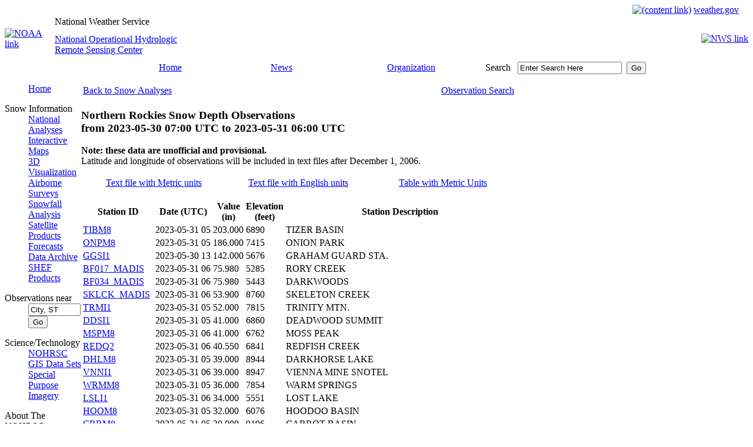

--- FILE ---
content_type: text/html; charset=UTF-8
request_url: https://www.nohrsc.noaa.gov/nsa/reports.html?region=Northern_Rockies&var=snowdepth&dy=2023&dm=5&dd=31&units=e&sort=value&filter=0
body_size: 74346
content:
<!DOCTYPE HTML PUBLIC "-//W3C//DTD HTML 4.01 Transitional//EN" "http://www.w3.org/TR/html4/loose.dtd" >
<html lang="en">
<head>
	<meta http-equiv="Content-Type" CONTENT="text/html; charset=utf-8" >
	<link rel="stylesheet" type="text/css" href="/css/main.css" >
	<link href="/favicon.ico" rel="shortcut icon" >
	<meta http-equiv="Cache-Control" content="no-cache" >
	<meta name="DC.creator" content="National Operational Hydrologic Remote Sensing Center" >
	<meta name="DC.publisher" content="NOAA's National Weather Service" >
	<meta name="DC.contributor" content="National Operational Hydrologic Remote Sensing Center" >
	<meta name="DC.language" content="EN-US" >
<title>Snow Reports - NOHRSC - The ultimate source for snow information</title>
<meta name="DC.title" content="Snow Reports - NOHRSC - The ultimate source for snow information">
<meta name="DC.description" content="A listing of snowfall, snow water equivalent, or snow depth observations for a given region and date">
<meta name="DC.date.created" scheme="ISO8601" content="2005-01-01">
<meta name="DC.date.reviewed" scheme="ISO8601" content="2025-02-13">
	<script type="text/javascript">
	</script>
        <!-- AWS RUM Program code -->
        <script src="/aws_rum.js"></script>
        <!-- Digital Analytics Program code -->
        <script src="//dap.digitalgov.gov/Universal-Federated-Analytics-Min.js?agency=DOC&amp;subagency=NOAA" id="_fed_an_ua_tag"></script>
	<!-- Global site tag (gtag.js) - Google Analytics -->
	<script type="text/javascript" async src="https://www.googletagmanager.com/gtag/js?id=UA-43953030-10"></script>
	<script type="text/javascript">
	  window.dataLayer = window.dataLayer || [];
	  function gtag(){dataLayer.push(arguments);}
	  gtag('js', new Date());
	  gtag('config', 'UA-43953030-10');
	</script>
</head>
<body>
	<table cellspacing="0" cellpadding="0" border="0" width="100%" style="background-image : url(/images/topbanner.jpg)">
		<tr>
			<td align="right" height="19">
				<a href="#content"><img src="/images/skipgraphic.gif" alt="(content link)" height="1" width="1" border="0"></a>
				<a href="https://www.weather.gov"><span class="nwslink">weather.gov</span></a>
				&nbsp;&nbsp;&nbsp;
			</td>
		</tr>
	</table>
	<table cellspacing="0" cellpadding="0" border="0" width="100%">
		<tr>
			<td rowspan="2" width="85"><a href="https://www.noaa.gov"><img src="/images/titleleft_noaa.jpg" alt="NOAA link" width="85" height="78" border="0"></a></td>
			<td align="left" width="500" height="20" style="background : url(/images/blank_title.jpg);"><div class="source">National Weather Service</div></td>
			<td rowspan="2" style="background-image : url(/images/title_bg.jpg)">&nbsp;</td>
			<td rowspan="2" width="85" align="right"><a href="https://www.weather.gov"><img src="/images/titleright_nws.jpg" alt="NWS link" width="85" height="78" border="0"></a></td>
		</tr>
		<tr>
			<td width="500" height="58" style="background : url(/images/blank_name.jpg);" class="location"><a href="/">National Operational Hydrologic<br> Remote Sensing Center</a></td>
		</tr>
	</table>
	<table cellspacing="0" cellpadding="0" border="0" style="background-image : url(/images/navbar_bg.gif)" width="100%" class="nav">
		<tr>
			<td align="left" valign="top" width="94"><img src="/images/navbar_left.jpg" alt="" width="94" height="23" border="0"></td>
			<td class="nav" width="15%" align="center" nowrap><a href="/">Home</a></td>
			<td class="nav" width="15%" align="center"><a href="https://www.weather.gov/news" title="National Weather Service News">News</a></td>
			<td class="nav" width="20%" align="center"><a href="https://www.weather.gov/organization.html" title="National Weather Service Organization">Organization</a></td>
			<td align="left" class="searchinput" width="20%" nowrap="nowrap">
				<form action="https://search.usa.gov/search" method="get" name="query" id="query"
				 style="margin-bottom:0; margin-top:0;">
				<label for="search" class="yellow">Search</label>&nbsp;&nbsp;
				<input type="hidden" name="affiliate" value="weather.gov" >
				<input type="text" name="query" id="search" value="Enter Search Here"
				 size="20" maxlength="256" onfocus="this.value='';" title="Search all NWS sites here">&nbsp;
				<input type="submit" id="submit" value="Go" >
				</form>
			</td>
			<td width="10%">&nbsp;</td>
			<td align="right" valign="bottom" width="24"><img src="/images/navbar_right.jpg" alt="" width="24" height="23" border="0"></td>
		</tr>
	</table>
	<table cellspacing="0" cellpadding="0">
		<tr valign="top">
			<td class="nav" width="130">
<dl>
<dd><a href="/">Home</a></dd>
</dl>
<dl>
<dt>Snow Information</dt>
<dd><a href="/nsa/" title="An overview of snow around the country">National Analyses</a></dd>
<dd><a href="/interactive/html/map.html" title="Explore NOHRSC products and create your own maps">Interactive Maps</a></dd>
<dd><a href="/earth/" title="A listing of experimental products for use with KML interpreter software">3D Visualization</a></dd>
<dd><a href="/snowsurvey/" title="Current information about our snow surveys">Airborne Surveys</a></dd>
<dd><a href="/snowfall/" title="Daily maps of observed snowfall">Snowfall Analysis</a></dd>
<dd><a href="/nh_snowcover/">Satellite Products</a></dd>
<dd><a href="/forecasts/">Forecasts</a></dd>
<dd><a href="/archived_data/" title="Information on where to acquire NOHRSC raster data">Data Archive</a></dd>
<dd><a href="/shef_archive/" title="Browse an archive of SHEF text messages">SHEF Products</a></dd>
</dl>
<form name="nearest" action="/nearest/index.html">
<dl>
<dt>Observations near</dt>
<dd><input type="text" size="9" name="city" value="City, ST" title="Search for snow observations near a city. Press enter or select the go button to submit request" onfocus="this.value='';">
<input type="submit" value="Go"></dd>
</dl>
</form>
<dl>
<dt>Science/Technology</dt>
<dd><a href="/technology/" title="More detailed information about the NOHRSC">NOHRSC</a></dd>
<dd><a href="/gisdatasets/" title="Shapefiles available for download">GIS Data Sets</a></dd>
<dd><a href="/special/" title="Satellite/GIS images for certain projects">Special Purpose Imagery</a></dd>
</dl>
<dl>
<dt>About The NOHRSC</dt>
<dd><a href="/directory/" title="Meet the staff at the NOHRSC">Staff</a></dd>
</dl>
<dl>
<dt>NOAA Links</dt>
<dd><a href="https://www.ncdc.noaa.gov/snow-and-ice/">Snow Climatology</a></dd>
<dd><a href="/links.html">Related Links</a></dd>
</dl>
<dl>
<dt>Help</dt>
<dd><a href="/help/" title="NOHRSC web site help">Help and FAQ</a></dd>
<dd><a href="/sitemap.html">Site Map</a></dd>
</dl>
<dl>
<dt>Contact Us</dt>
<dd><a href="/contact.html">Please Send Us Comments!</a></dd>
</dl>
<center>
<a href="https://www.usa.gov"><img src="/images/usagov_logo_color_110w.gif" alt="USA.gov is the U.S. Government's official Web portal to all Federal, state and local government Web resources and services." width="110" height="30" border="0"></a>
<br>
</center>
			</td>
			<td id="content_block">
				<a href="" name="content"></a>
<p>
<table width="100%">
<tr><td>
<a href="/nsa/index.html?region=Northern_Rockies&amp;var=snowdepth&amp;dy=2023&amp;dm=5&amp;dd=31&amp;units=e">Back to Snow Analyses</a>
</td><td align="right">
<a href="/nsa/reports.html?region=Northern_Rockies&amp;var=snowdepth&amp;dy=2023&amp;dm=5&amp;dd=31&amp;units=e&amp;gui=1">Observation Search</a>
</td></tr></table>
</p>
<h3>Northern Rockies Snow Depth Observations<br> from <span class="date">2023-05-30 07:00 UTC</span> to <span class="date">2023-05-31 06:00 UTC</span></h3>
<p>
<strong>Note: these data are unofficial and provisional.</strong><br>
Latitude and longitude of observations will be included in text files
after December 1, 2006.
</p>
<p>
<table width="100%">
<tr><td width="33%" align="center">
    <a href="/nsa/discussions_text/Northern_Rockies/snowdepth/202305/snowdepth_2023053106_m.txt">Text file with Metric units</a></td><td width="33%" align="center"><a href="/nsa/discussions_text/Northern_Rockies/snowdepth/202305/snowdepth_2023053106_e.txt">Text file with English units</a></td><td width="33%" align="center"><a href="/nsa/reports.html?region=Northern_Rockies&amp;var=snowdepth&amp;dy=2023&amp;dm=5&amp;dd=31&amp;sort=value&amp;units=m&amp;filter=0">Table with Metric Units</a></td></tr></table>
</p><table class="gray_data_table" cellspacing="2" summary="Northern Rockies Snow Depth Observations for May 31, 2023">
 <colgroup>
 <colgroup>
 <colgroup>
 <colgroup>
 <colgroup>
 <thead>
  <tr>
<th scope="col">Station ID</th><th scope="col">Date (UTC)</th><th scope="col">Value<br> (in)</td><th scope="col">Elevation<br> (feet)</th><th scope="col">Station Description</th>
  </tr>
 </thead>
 <tbody>
<tr><td class="desc" title="(46.34940 N, -111.85310 W)"><a href="/interactive/html/graph.html?ey=2023&amp;em=6&amp;ed=3&amp;units=0&amp;station=TIBM8">TIBM8</a></td><td>2023-05-31 05</td><td>203.000</td><td>6890</td><td class="desc">TIZER BASIN</td></tr>
<tr><td class="desc" title="(46.91350 N, -110.85360 W)"><a href="/interactive/html/graph.html?ey=2023&amp;em=6&amp;ed=3&amp;units=0&amp;station=ONPM8">ONPM8</a></td><td>2023-05-31 05</td><td>186.000</td><td>7415</td><td class="desc">ONION PARK</td></tr>
<tr><td class="desc" title="(43.95380 N, -115.27390 W)"><a href="/interactive/html/graph.html?ey=2023&amp;em=6&amp;ed=3&amp;units=0&amp;station=GGSI1">GGSI1</a></td><td>2023-05-30 13</td><td>142.000</td><td>5676</td><td class="desc">GRAHAM GUARD STA.</td></tr>
<tr><td class="desc" title="(50.61262 N, -116.79330 W)"><a href="/interactive/html/graph.html?ey=2023&amp;em=6&amp;ed=3&amp;units=0&amp;station=BF017_MADIS">BF017_MADIS</a></td><td>2023-05-31 06</td><td>75.980</td><td>5285</td><td class="desc">RORY CREEK</td></tr>
<tr><td class="desc" title="(49.35761 N, -116.95020 W)"><a href="/interactive/html/graph.html?ey=2023&amp;em=6&amp;ed=3&amp;units=0&amp;station=BF034_MADIS">BF034_MADIS</a></td><td>2023-05-31 06</td><td>75.980</td><td>5443</td><td class="desc">DARKWOODS</td></tr>
<tr><td class="desc" title="(43.69348 N, -115.00600 W)"><a href="/interactive/html/graph.html?ey=2023&amp;em=6&amp;ed=3&amp;units=0&amp;station=SKLCK_MADIS">SKLCK_MADIS</a></td><td>2023-05-31 06</td><td>53.900</td><td>8760</td><td class="desc">SKELETON CREEK</td></tr>
<tr><td class="desc" title="(43.62900 N, -115.43820 W)"><a href="/interactive/html/graph.html?ey=2023&amp;em=6&amp;ed=3&amp;units=0&amp;station=TRMI1">TRMI1</a></td><td>2023-05-31 05</td><td>52.000</td><td>7815</td><td class="desc">TRINITY MTN.</td></tr>
<tr><td class="desc" title="(44.54480 N, -115.56300 W)"><a href="/interactive/html/graph.html?ey=2023&amp;em=6&amp;ed=3&amp;units=0&amp;station=DDSI1">DDSI1</a></td><td>2023-05-31 05</td><td>41.000</td><td>6860</td><td class="desc">DEADWOOD SUMMIT</td></tr>
<tr><td class="desc" title="(47.68490 N, -113.96230 W)"><a href="/interactive/html/graph.html?ey=2023&amp;em=6&amp;ed=3&amp;units=0&amp;station=MSPM8">MSPM8</a></td><td>2023-05-31 06</td><td>41.000</td><td>6762</td><td class="desc">MOSS PEAK</td></tr>
<tr><td class="desc" title="(49.69027 N, -117.08638 W)"><a href="/interactive/html/graph.html?ey=2023&amp;em=6&amp;ed=3&amp;units=0&amp;station=REDQ2">REDQ2</a></td><td>2023-05-31 06</td><td>40.550</td><td>6841</td><td class="desc">REDFISH CREEK</td></tr>
<tr><td class="desc" title="(45.17370 N, -113.58450 W)"><a href="/interactive/html/graph.html?ey=2023&amp;em=6&amp;ed=3&amp;units=0&amp;station=DHLM8">DHLM8</a></td><td>2023-05-31 05</td><td>39.000</td><td>8944</td><td class="desc">DARKHORSE LAKE</td></tr>
<tr><td class="desc" title="(43.79940 N, -114.85270 W)"><a href="/interactive/html/graph.html?ey=2023&amp;em=6&amp;ed=3&amp;units=0&amp;station=VNNI1">VNNI1</a></td><td>2023-05-31 06</td><td>39.000</td><td>8947</td><td class="desc">VIENNA MINE SNOTEL</td></tr>
<tr><td class="desc" title="(46.27370 N, -113.16400 W)"><a href="/interactive/html/graph.html?ey=2023&amp;em=6&amp;ed=3&amp;units=0&amp;station=WRMM8">WRMM8</a></td><td>2023-05-31 05</td><td>36.000</td><td>7854</td><td class="desc">WARM SPRINGS</td></tr>
<tr><td class="desc" title="(47.07190 N, -115.95810 W)"><a href="/interactive/html/graph.html?ey=2023&amp;em=6&amp;ed=3&amp;units=0&amp;station=LSLI1">LSLI1</a></td><td>2023-05-31 06</td><td>34.000</td><td>5551</td><td class="desc">LOST LAKE</td></tr>
<tr><td class="desc" title="(46.97500 N, -115.03490 W)"><a href="/interactive/html/graph.html?ey=2023&amp;em=6&amp;ed=3&amp;units=0&amp;station=HOOM8">HOOM8</a></td><td>2023-05-31 05</td><td>32.000</td><td>6076</td><td class="desc">HOODOO BASIN</td></tr>
<tr><td class="desc" title="(44.96190 N, -111.29400 W)"><a href="/interactive/html/graph.html?ey=2023&amp;em=6&amp;ed=3&amp;units=0&amp;station=CRRM8">CRRM8</a></td><td>2023-05-31 05</td><td>30.000</td><td>9196</td><td class="desc">CARROT BASIN</td></tr>
<tr><td class="desc" title="(43.72720 N, -113.83400 W)"><a href="/interactive/html/graph.html?ey=2023&amp;em=6&amp;ed=3&amp;units=0&amp;station=SMMI1">SMMI1</a></td><td>2023-05-31 03</td><td>29.000</td><td>9524</td><td class="desc">SMILEY MOUNTAIN</td></tr>
<tr><td class="desc" title="(43.75690 N, -115.23910 W)"><a href="/interactive/html/graph.html?ey=2023&amp;em=6&amp;ed=3&amp;units=0&amp;station=ATAI1">ATAI1</a></td><td>2023-05-31 05</td><td>26.000</td><td>7572</td><td class="desc">ATLANTA SUMMIT</td></tr>
<tr><td class="desc" title="(46.56310 N, -115.28830 W)"><a href="/interactive/html/graph.html?ey=2023&amp;em=6&amp;ed=3&amp;units=0&amp;station=CRAI1">CRAI1</a></td><td>2023-05-31 06</td><td>26.000</td><td>5951</td><td class="desc">CRATER MEADOWS</td></tr>
<tr><td class="desc" title="(46.99510 N, -113.92660 W)"><a href="/interactive/html/graph.html?ey=2023&amp;em=6&amp;ed=3&amp;units=0&amp;station=STTM8">STTM8</a></td><td>2023-05-31 05</td><td>26.000</td><td>7267</td><td class="desc">STUART MOUNTAIN</td></tr>
<tr><td class="desc" title="(46.09710 N, -113.13040 W)"><a href="/interactive/html/graph.html?ey=2023&amp;em=6&amp;ed=3&amp;units=0&amp;station=BRLM8">BRLM8</a></td><td>2023-05-31 05</td><td>24.000</td><td>8248</td><td class="desc">BARKER LAKES</td></tr>
<tr><td class="desc" title="(46.76360 N, -115.29530 W)"><a href="/interactive/html/graph.html?ey=2023&amp;em=6&amp;ed=3&amp;units=0&amp;station=COLI1">COLI1</a></td><td>2023-05-31 06</td><td>24.000</td><td>6325</td><td class="desc">COOL CREEK</td></tr>
<tr><td class="desc" title="(45.40130 N, -110.95760 W)"><a href="/interactive/html/graph.html?ey=2023&amp;em=6&amp;ed=3&amp;units=0&amp;station=SHFM8">SHFM8</a></td><td>2023-05-31 05</td><td>23.000</td><td>8087</td><td class="desc">SHOWER FALLS</td></tr>
<tr><td class="desc" title="(48.80240 N, -113.85720 W)"><a href="/interactive/html/graph.html?ey=2023&amp;em=6&amp;ed=3&amp;units=0&amp;station=FTMM8">FTMM8</a></td><td>2023-05-31 05</td><td>22.000</td><td>6283</td><td class="desc">FLATTOP MTN.</td></tr>
<tr><td class="desc" title="(44.53270 N, -111.41090 W)"><a href="/interactive/html/graph.html?ey=2023&amp;em=6&amp;ed=3&amp;units=0&amp;station=WHEI1">WHEI1</a></td><td>2023-05-31 05</td><td>22.000</td><td>7703</td><td class="desc">WHITE ELEPHANT</td></tr>
<tr><td class="desc" title="(45.50870 N, -111.92280 W)"><a href="/interactive/html/graph.html?ey=2023&amp;em=6&amp;ed=3&amp;units=0&amp;station=LWTM8">LWTM8</a></td><td>2023-05-31 06</td><td>21.000</td><td>7936</td><td class="desc">LOWER TWIN</td></tr>
<tr><td class="desc" title="(45.36520 N, -113.71830 W)"><a href="/interactive/html/graph.html?ey=2023&amp;em=6&amp;ed=3&amp;units=0&amp;station=SLMM8">SLMM8</a></td><td>2023-05-31 05</td><td>21.000</td><td>8615</td><td class="desc">SLAGAMELT LAKES</td></tr>
<tr><td class="desc" title="(44.05090 N, -115.44320 W)"><a href="/interactive/html/graph.html?ey=2023&amp;em=6&amp;ed=3&amp;units=0&amp;station=JKPI1">JKPI1</a></td><td>2023-05-31 05</td><td>20.000</td><td>7080</td><td class="desc">JACKSON PEAK</td></tr>
<tr><td class="desc" title="(48.15670 N, -113.94620 W)"><a href="/interactive/html/graph.html?ey=2023&amp;em=6&amp;ed=3&amp;units=0&amp;station=NOIM8">NOIM8</a></td><td>2023-05-31 05</td><td>20.000</td><td>6099</td><td class="desc">NOISY BASIN</td></tr>
<tr><td class="desc" title="(43.60250 N, -114.67420 W)"><a href="/interactive/html/graph.html?ey=2023&amp;em=6&amp;ed=3&amp;units=0&amp;station=DHDI1">DHDI1</a></td><td>2023-05-31 06</td><td>19.000</td><td>8425</td><td class="desc">DOLLARHIDE SUMMIT</td></tr>
<tr><td class="desc" title="(44.62640 N, -115.79370 W)"><a href="/interactive/html/graph.html?ey=2023&amp;em=6&amp;ed=3&amp;units=0&amp;station=BKSI1">BKSI1</a></td><td>2023-05-31 05</td><td>18.000</td><td>6578</td><td class="desc">BIG CREEK SUMMIT</td></tr>
<tr><td class="desc" title="(46.77960 N, -110.62170 W)"><a href="/interactive/html/graph.html?ey=2023&amp;em=6&amp;ed=3&amp;units=0&amp;station=SPRM8">SPRM8</a></td><td>2023-05-31 05</td><td>17.000</td><td>8087</td><td class="desc">SPUR PARK</td></tr>
<tr><td class="desc" title="(48.37430 N, -116.63920 W)"><a href="/interactive/html/graph.html?ey=2023&amp;em=6&amp;ed=3&amp;units=0&amp;station=STZI1">STZI1</a></td><td>2023-05-31 05</td><td>17.000</td><td>6093</td><td class="desc">SCHWEITZER BASIN</td></tr>
<tr><td class="desc" title="(49.41778 N, -117.16110 W)"><a href="/interactive/html/graph.html?ey=2023&amp;em=6&amp;ed=3&amp;units=0&amp;station=BT047_MADIS">BT047_MADIS</a></td><td>2023-05-31 06</td><td>16.140</td><td>6591</td><td class="desc">SOUTHRIDGE</td></tr>
<tr><td class="desc" title="(49.05806 N, -117.04000 W)"><a href="/interactive/html/graph.html?ey=2023&amp;em=6&amp;ed=3&amp;units=0&amp;station=BT094_MADIS">BT094_MADIS</a></td><td>2023-05-31 06</td><td>16.140</td><td>5823</td><td class="desc">KOOTENAY PASS</td></tr>
<tr><td class="desc" title="(44.47210 N, -114.48990 W)"><a href="/interactive/html/graph.html?ey=2023&amp;em=6&amp;ed=3&amp;units=0&amp;station=MLKI1">MLKI1</a></td><td>2023-05-31 05</td><td>16.000</td><td>8825</td><td class="desc">MILL CREEK SUMMIT</td></tr>
<tr><td class="desc" title="(47.27260 N, -113.75620 W)"><a href="/interactive/html/graph.html?ey=2023&amp;em=6&amp;ed=3&amp;units=0&amp;station=NFJM8">NFJM8</a></td><td>2023-05-31 05</td><td>16.000</td><td>6115</td><td class="desc">NORTH FORK JOCKO</td></tr>
<tr><td class="desc" title="(45.27410 N, -111.42690 W)"><a href="/interactive/html/graph.html?ey=2023&amp;em=6&amp;ed=3&amp;units=0&amp;station=BSKM8">BSKM8</a></td><td>2023-05-31 05</td><td>15.000</td><td>8839</td><td class="desc">LONE MOUNTAIN</td></tr>
<tr><td class="desc" title="(45.59710 N, -111.95920 W)"><a href="/interactive/html/graph.html?ey=2023&amp;em=6&amp;ed=3&amp;units=0&amp;station=ABRM8">ABRM8</a></td><td>2023-05-31 05</td><td>14.000</td><td>8520</td><td class="desc">ALBRO LAKE</td></tr>
<tr><td class="desc" title="(45.01790 N, -111.84560 W)"><a href="/interactive/html/graph.html?ey=2023&amp;em=6&amp;ed=3&amp;units=0&amp;station=CMDM8">CMDM8</a></td><td>2023-05-31 05</td><td>14.000</td><td>8822</td><td class="desc">CLOVER MEADOW</td></tr>
<tr><td class="desc" title="(43.87500 N, -114.71360 W)"><a href="/interactive/html/graph.html?ey=2023&amp;em=6&amp;ed=3&amp;units=0&amp;station=GLSI1">GLSI1</a></td><td>2023-05-31 05</td><td>14.000</td><td>8816</td><td class="desc">GALENA SUMMIT</td></tr>
<tr><td class="desc" title="(45.69260 N, -113.96820 W)"><a href="/interactive/html/graph.html?ey=2023&amp;em=6&amp;ed=3&amp;units=0&amp;station=SDMM8">SDMM8</a></td><td>2023-05-31 05</td><td>14.000</td><td>7897</td><td class="desc">SADDLE MTN.</td></tr>
<tr><td class="desc" title="(45.40960 N, -112.95930 W)"><a href="/interactive/html/graph.html?ey=2023&amp;em=6&amp;ed=3&amp;units=0&amp;station=MULM8">MULM8</a></td><td>2023-05-31 05</td><td>13.000</td><td>8317</td><td class="desc">MULE CREEK</td></tr>
<tr><td class="desc" title="(50.81203 N, -116.93980 W)"><a href="/interactive/html/graph.html?ey=2023&amp;em=6&amp;ed=3&amp;units=0&amp;station=BHCRG_MADIS">BHCRG_MADIS</a></td><td>2023-05-31 06</td><td>12.600</td><td>8537</td><td class="desc">CONRAD GLACIER</td></tr>
<tr><td class="desc" title="(44.30330 N, -115.23330 W)"><a href="/interactive/html/graph.html?ey=2023&amp;em=6&amp;ed=3&amp;units=0&amp;station=BNRI1">BNRI1</a></td><td>2023-05-31 06</td><td>12.090</td><td>7067</td><td class="desc">BANNER SUMMIT</td></tr>
<tr><td class="desc" title="(46.48450 N, -110.71250 W)"><a href="/interactive/html/graph.html?ey=2023&amp;em=6&amp;ed=3&amp;units=0&amp;station=WHSM8">WHSM8</a></td><td>2023-05-31 05</td><td>12.000</td><td>7602</td><td class="desc">ELK PEAK</td></tr>
<tr><td class="desc" title="(52.22220 N, -118.22500 W)"><a href="/interactive/html/graph.html?ey=2023&amp;em=6&amp;ed=3&amp;units=0&amp;station=MOLQ2">MOLQ2</a></td><td>2023-05-31 06</td><td>11.420</td><td>6368</td><td class="desc">MOLSON CREEK SNOW PILLOW</td></tr>
<tr><td class="desc" title="(44.77660 N, -113.12210 W)"><a href="/interactive/html/graph.html?ey=2023&amp;em=6&amp;ed=3&amp;units=0&amp;station=JLMM8">JLMM8</a></td><td>2023-05-31 05</td><td>10.000</td><td>8799</td><td class="desc">JL MEADOW</td></tr>
<tr><td class="desc" title="(43.83610 N, -115.83470 W)"><a href="/interactive/html/graph.html?ey=2023&amp;em=6&amp;ed=3&amp;units=0&amp;station=IDHI1">IDHI1</a></td><td>2023-05-31 06</td><td>9.800</td><td>3993</td><td class="desc">IDAHO CITY</td></tr>
<tr><td class="desc" title="(44.43660 N, -113.31820 W)"><a href="/interactive/html/graph.html?ey=2023&amp;em=6&amp;ed=3&amp;units=0&amp;station=MDLI1">MDLI1</a></td><td>2023-05-31 05</td><td>9.000</td><td>9209</td><td class="desc">MEADOW LAKE</td></tr>
<tr><td class="desc" title="(46.35620 N, -112.26180 W)"><a href="/interactive/html/graph.html?ey=2023&amp;em=6&amp;ed=3&amp;units=0&amp;station=RKPM8">RKPM8</a></td><td>2023-05-31 05</td><td>9.000</td><td>7982</td><td class="desc">ROCKER PEAK</td></tr>
<tr><td class="desc" title="(44.94950 N, -111.35860 W)"><a href="/interactive/html/graph.html?ey=2023&amp;em=6&amp;ed=3&amp;units=0&amp;station=BEVM8">BEVM8</a></td><td>2023-05-31 06</td><td>8.000</td><td>7851</td><td class="desc">BEAVER CREEK</td></tr>
<tr><td class="desc" title="(43.87720 N, -114.67250 W)"><a href="/interactive/html/graph.html?ey=2023&amp;em=6&amp;ed=3&amp;units=0&amp;station=GLNI1">GLNI1</a></td><td>2023-05-31 05</td><td>8.000</td><td>7510</td><td class="desc">GALENA</td></tr>
<tr><td class="desc" title="(44.61090 N, -111.15000 W)"><a href="/interactive/html/graph.html?ey=2023&amp;em=6&amp;ed=3&amp;units=0&amp;station=WSKM8">WSKM8</a></td><td>2023-05-31 05</td><td>8.000</td><td>6814</td><td class="desc">WHISKEY CREEK</td></tr>
<tr><td class="desc" title="(50.04589 N, -117.23480 W)"><a href="/interactive/html/graph.html?ey=2023&amp;em=6&amp;ed=3&amp;units=0&amp;station=BT057_MADIS">BT057_MADIS</a></td><td>2023-05-31 06</td><td>7.090</td><td>6768</td><td class="desc">LONDON RIDGE LOW</td></tr>
<tr><td class="desc" title="(44.30340 N, -115.23450 W)"><a href="/interactive/html/graph.html?ey=2023&amp;em=6&amp;ed=3&amp;units=0&amp;station=BASI1">BASI1</a></td><td>2023-05-31 03</td><td>7.000</td><td>7080</td><td class="desc">BANNER SUMMIT</td></tr>
<tr><td class="desc" title="(43.82430 N, -114.26400 W)"><a href="/interactive/html/graph.html?ey=2023&amp;em=6&amp;ed=3&amp;units=0&amp;station=LWDI1">LWDI1</a></td><td>2023-05-31 05</td><td>7.000</td><td>7913</td><td class="desc">LOST-WOOD DIVIDE</td></tr>
<tr><td class="desc" title="(43.48816 N, -114.88830 W)"><a href="/interactive/html/graph.html?ey=2023&amp;em=6&amp;ed=3&amp;units=0&amp;station=SLDMS_MADIS">SLDMS_MADIS</a></td><td>2023-05-31 06</td><td>6.800</td><td>8025</td><td class="desc">SOLDIER MOUNTAIN STUDY PLOT</td></tr>
<tr><td class="desc" title="(44.18306 N, -115.25690 W)"><a href="/interactive/html/graph.html?ey=2023&amp;em=6&amp;ed=3&amp;units=0&amp;station=TS718_MADIS">TS718_MADIS</a></td><td>2023-05-31 06</td><td>5.870</td><td>6181</td><td class="desc">FOX TRAIL RIDGE</td></tr>
<tr><td class="desc" title="(46.14260 N, -114.50540 W)"><a href="/interactive/html/graph.html?ey=2023&amp;em=6&amp;ed=3&amp;units=0&amp;station=TWLM8">TWLM8</a></td><td>2023-05-31 05</td><td>5.000</td><td>6414</td><td class="desc">TWIN LAKES</td></tr>
<tr><td class="desc" title="(46.38345 N, -115.23550 W)"><a href="/interactive/html/graph.html?ey=2023&amp;em=6&amp;ed=3&amp;units=0&amp;station=HWY12_MADIS">HWY12_MADIS</a></td><td>2023-05-31 06</td><td>4.800</td><td>2392</td><td class="desc">BALD MOUNTAIN</td></tr>
<tr><td class="desc" title="(45.69690 N, -115.22970 W)"><a href="/interactive/html/graph.html?ey=2023&amp;em=6&amp;ed=3&amp;units=0&amp;station=MTMI1">MTMI1</a></td><td>2023-05-31 05</td><td>4.000</td><td>6348</td><td class="desc">MOUNTAIN MEADOWS</td></tr>
<tr><td class="desc" title="(44.89842 N, -115.33730 W)"><a href="/interactive/html/graph.html?ey=2023&amp;em=6&amp;ed=3&amp;units=0&amp;station=MGC01_MADIS">MGC01_MADIS</a></td><td>2023-05-31 06</td><td>3.990</td><td>6647</td><td class="desc">STIBNITE</td></tr>
<tr><td class="desc" title="(49.55000 N, -118.68330 W)"><a href="/interactive/html/graph.html?ey=2023&amp;em=6&amp;ed=3&amp;units=0&amp;station=GROQ2">GROQ2</a></td><td>2023-05-30 22</td><td>3.940</td><td>5915</td><td class="desc">GRANO CREEK SNOW PILLOW</td></tr>
<tr><td class="desc" title="(51.30582 N, -116.88510 W)"><a href="/interactive/html/graph.html?ey=2023&amp;em=6&amp;ed=3&amp;units=0&amp;station=BT074_MADIS">BT074_MADIS</a></td><td>2023-05-31 05</td><td>3.150</td><td>3671</td><td class="desc">BLACK WALL</td></tr>
<tr><td class="desc" title="(48.30580 N, -116.07450 W)"><a href="/interactive/html/graph.html?ey=2023&amp;em=6&amp;ed=3&amp;units=0&amp;station=BRMI1">BRMI1</a></td><td>2023-05-31 06</td><td>3.000</td><td>5456</td><td class="desc">BEAR MOUNTAIN</td></tr>
<tr><td class="desc" title="(49.25000 N, -115.76670 W)"><a href="/interactive/html/graph.html?ey=2023&amp;em=6&amp;ed=3&amp;units=0&amp;station=MYMQ2">MYMQ2</a></td><td>2023-05-31 06</td><td>2.360</td><td>6299</td><td class="desc">MOYIE MOUNTAIN SNOW PILLOW</td></tr>
<tr><td class="desc" title="(51.03640 N, -118.15140 W)"><a href="/interactive/html/graph.html?ey=2023&amp;em=6&amp;ed=3&amp;units=0&amp;station=MTRQ2">MTRQ2</a></td><td>2023-05-31 06</td><td>2.200</td><td>5856</td><td class="desc">MOUNT REVELSTOKE SNOW PILLOW</td></tr>
<tr><td class="desc" title="(43.62600 N, -113.96890 W)"><a href="/interactive/html/graph.html?ey=2023&amp;em=6&amp;ed=3&amp;units=0&amp;station=SWPI1">SWPI1</a></td><td>2023-05-31 05</td><td>2.000</td><td>7671</td><td class="desc">SWEDE PEAK</td></tr>
<tr><td class="desc" title="(51.27030 N, -117.50860 W)"><a href="/interactive/html/graph.html?ey=2023&amp;em=6&amp;ed=3&amp;units=0&amp;station=GRPQ2">GRPQ2</a></td><td>2023-05-31 06</td><td>1.570</td><td>3885</td><td class="desc">GLACIER NEAR ROGERS PASS</td></tr>
<tr><td class="desc" title="(46.52135 N, -114.70180 W)"><a href="/interactive/html/graph.html?ey=2023&amp;em=6&amp;ed=3&amp;units=0&amp;station=H12PL_MADIS">H12PL_MADIS</a></td><td>2023-05-31 06</td><td>1.360</td><td>3638</td><td class="desc">HIGHWAY 12 POWELL</td></tr>
<tr><td class="desc" title="(49.01470 N, -118.42690 W)"><a href="/interactive/html/graph.html?ey=2023&amp;em=6&amp;ed=3&amp;units=0&amp;station=BE053_MADIS">BE053_MADIS</a></td><td>2023-05-31 06</td><td>1.180</td><td>1713</td><td class="desc">GRAND FORKS AIRPORT MET</td></tr>
<tr><td class="desc" title="(49.15997 N, -118.10940 W)"><a href="/interactive/html/graph.html?ey=2023&amp;em=6&amp;ed=3&amp;units=0&amp;station=BT052_MADIS">BT052_MADIS</a></td><td>2023-05-31 06</td><td>1.180</td><td>5112</td><td class="desc">BLUEBERRY</td></tr>
<tr><td class="desc" title="(49.95000 N, -118.95000 W)"><a href="/interactive/html/graph.html?ey=2023&amp;em=6&amp;ed=3&amp;units=0&amp;station=MNCQ2">MNCQ2</a></td><td>2023-05-31 06</td><td>1.180</td><td>5794</td><td class="desc">MISSION CREEK SNOW PILLOW</td></tr>
<tr><td class="desc" title="(46.41400 N, -113.43100 W)"><a href="/interactive/html/graph.html?ey=2023&amp;em=6&amp;ed=3&amp;units=0&amp;station=BLKM8">BLKM8</a></td><td>2023-05-31 05</td><td>1.000</td><td>7178</td><td class="desc">BLACK PINE</td></tr>
<tr><td class="desc" title="(45.04320 N, -116.13250 W)"><a href="/interactive/html/graph.html?ey=2023&amp;em=6&amp;ed=3&amp;units=0&amp;station=BRRI1">BRRI1</a></td><td>2023-05-30 13</td><td>1.000</td><td>6316</td><td class="desc">BRUNDAGE RESERVOIR</td></tr>
<tr><td class="desc" title="(46.84000 N, -116.12230 W)"><a href="/interactive/html/graph.html?ey=2023&amp;em=6&amp;ed=3&amp;units=0&amp;station=ELBI1">ELBI1</a></td><td>2023-05-31 06</td><td>1.000</td><td>5679</td><td class="desc">ELK BUTTE</td></tr>
<tr><td class="desc" title="(46.48110 N, -115.63360 W)"><a href="/interactive/html/graph.html?ey=2023&amp;em=6&amp;ed=3&amp;units=0&amp;station=HEMI1">HEMI1</a></td><td>2023-05-31 05</td><td>1.000</td><td>5814</td><td class="desc">HEMLOCK BUTTE</td></tr>
<tr><td class="desc" title="(43.71060 N, -114.15890 W)"><a href="/interactive/html/graph.html?ey=2023&amp;em=6&amp;ed=3&amp;units=0&amp;station=HYNI1">HYNI1</a></td><td>2023-05-31 06</td><td>1.000</td><td>7648</td><td class="desc">HYNDMAN</td></tr>
<tr><td class="desc" title="(47.45790 N, -115.70580 W)"><a href="/interactive/html/graph.html?ey=2023&amp;em=6&amp;ed=3&amp;units=0&amp;station=LKTI1">LKTI1</a></td><td>2023-05-31 05</td><td>1.000</td><td>5154</td><td class="desc">LOOKOUT</td></tr>
<tr><td class="desc" title="(48.05740 N, -116.23050 W)"><a href="/interactive/html/graph.html?ey=2023&amp;em=6&amp;ed=3&amp;units=0&amp;station=MOQI1">MOQI1</a></td><td>2023-05-31 05</td><td>1.000</td><td>5269</td><td class="desc">MOSQUITO RIDGE</td></tr>
<tr><td class="desc" title="(47.85580 N, -117.03670 W)"><a href="/interactive/html/graph.html?ey=2023&amp;em=6&amp;ed=3&amp;units=0&amp;station=RAGI1">RAGI1</a></td><td>2023-05-31 05</td><td>1.000</td><td>4209</td><td class="desc">RAGGED MOUNTAIN</td></tr>
<tr><td class="desc" title="(45.07220 N, -116.45410 W)"><a href="/interactive/html/graph.html?ey=2023&amp;em=6&amp;ed=3&amp;units=0&amp;station=WBRI1">WBRI1</a></td><td>2023-05-31 06</td><td>1.000</td><td>5627</td><td class="desc">WEST BRANCH</td></tr>
<tr><td class="desc" title="(50.43048 N, -116.31960 W)"><a href="/interactive/html/graph.html?ey=2023&amp;em=6&amp;ed=3&amp;units=0&amp;station=BT079_MADIS">BT079_MADIS</a></td><td>2023-05-31 06</td><td>0.790</td><td>7369</td><td class="desc">LITTLE DRAGON SNOW</td></tr>
<tr><td class="desc" title="(49.61656 N, -116.65890 W)"><a href="/interactive/html/graph.html?ey=2023&amp;em=6&amp;ed=3&amp;units=0&amp;station=BE095_MADIS">BE095_MADIS</a></td><td>2023-05-31 02</td><td>0.390</td><td>6309</td><td class="desc">GRAY CREEK UPPER</td></tr>
<tr><td class="desc" title="(50.11633 N, -119.27900 W)"><a href="/interactive/html/graph.html?ey=2023&amp;em=6&amp;ed=3&amp;units=0&amp;station=BE096_MADIS">BE096_MADIS</a></td><td>2023-05-30 16</td><td>0.390</td><td>4455</td><td class="desc">OYAMA LAKE</td></tr>
<tr><td class="desc" title="(49.48843 N, -115.07260 W)"><a href="/interactive/html/graph.html?ey=2023&amp;em=6&amp;ed=3&amp;units=0&amp;station=BHFER_MADIS">BHFER_MADIS</a></td><td>2023-05-31 06</td><td>0.200</td><td>3238</td><td class="desc">FERNIE</td></tr>
<tr><td class="desc" title="(51.23750 N, -117.70060 W)"><a href="/interactive/html/graph.html?ey=2023&amp;em=6&amp;ed=3&amp;units=0&amp;station=FDLQ2">FDLQ2</a></td><td>2023-05-31 06</td><td>0.120</td><td>6129</td><td class="desc">FIDELITY MOUNTAIN</td></tr>
<tr><td class="desc" title="(47.00360 N, -114.47810 W)"><a href="/interactive/html/graph.html?ey=2023&amp;em=6&amp;ed=3&amp;units=0&amp;station=ABTM8">ABTM8</a></td><td>2023-05-30 14</td><td>0.000</td><td>3051</td><td class="desc">ALBERTON</td></tr>
<tr><td class="desc" title="(48.18220 N, -117.03330 W)"><a href="/interactive/html/graph.html?ey=2023&amp;em=6&amp;ed=3&amp;units=0&amp;station=ALFW1">ALFW1</a></td><td>2023-05-30 15</td><td>0.000</td><td>2034</td><td class="desc">PEND OREILLE RIVER BELOW ALBENI FALLS DAM</td></tr>
<tr><td class="desc" title="(47.49250 N, -112.39700 W)"><a href="/interactive/html/graph.html?ey=2023&amp;em=6&amp;ed=3&amp;units=0&amp;station=AUGM8">AUGM8</a></td><td>2023-05-30 14</td><td>0.000</td><td>4081</td><td class="desc">AUGUSTA</td></tr>
<tr><td class="desc" title="(48.57120 N, -115.44570 W)"><a href="/interactive/html/graph.html?ey=2023&amp;em=6&amp;ed=3&amp;units=0&amp;station=BANM8">BANM8</a></td><td>2023-05-31 05</td><td>0.000</td><td>5594</td><td class="desc">BANFIELD MOUNTAIN</td></tr>
<tr><td class="desc" title="(47.85000 N, -114.76670 W)"><a href="/interactive/html/graph.html?ey=2023&amp;em=6&amp;ed=3&amp;units=0&amp;station=BASM8">BASM8</a></td><td>2023-05-31 05</td><td>0.000</td><td>4984</td><td class="desc">14B03 - BASSOO PEAK</td></tr>
<tr><td class="desc" title="(49.61142 N, -116.67880 W)"><a href="/interactive/html/graph.html?ey=2023&amp;em=6&amp;ed=3&amp;units=0&amp;station=BE094_MADIS">BE094_MADIS</a></td><td>2023-05-31 06</td><td>0.000</td><td>5407</td><td class="desc">GRAY CREEK LOWER</td></tr>
<tr><td class="desc" title="(44.47160 N, -112.98200 W)"><a href="/interactive/html/graph.html?ey=2023&amp;em=6&amp;ed=3&amp;units=0&amp;station=BEAM8">BEAM8</a></td><td>2023-05-31 05</td><td>0.000</td><td>8911</td><td class="desc">BEAGLE SPRINGS</td></tr>
<tr><td class="desc" title="(49.45639 N, -119.08860 W)"><a href="/interactive/html/graph.html?ey=2023&amp;em=6&amp;ed=3&amp;units=0&amp;station=BF168_MADIS">BF168_MADIS</a></td><td>2023-05-31 06</td><td>0.000</td><td>2628</td><td class="desc">BEAVERDELL</td></tr>
<tr><td class="desc" title="(50.51283 N, -116.05530 W)"><a href="/interactive/html/graph.html?ey=2023&amp;em=6&amp;ed=3&amp;units=0&amp;station=BF182_MADIS">BF182_MADIS</a></td><td>2023-05-30 22</td><td>0.000</td><td>3123</td><td class="desc">TOBY HUB</td></tr>
<tr><td class="desc" title="(47.87510 N, -114.03310 W)"><a href="/interactive/html/graph.html?ey=2023&amp;em=6&amp;ed=3&amp;units=0&amp;station=BFSM8">BFSM8</a></td><td>2023-05-30 21</td><td>0.000</td><td>2887</td><td class="desc">BIG FORK 13 S</td></tr>
<tr><td class="desc" title="(48.68690 N, -117.17630 W)"><a href="/interactive/html/graph.html?ey=2023&amp;em=6&amp;ed=3&amp;units=0&amp;station=BGMW1">BGMW1</a></td><td>2023-05-31 05</td><td>0.000</td><td>5039</td><td class="desc">BUNCHGRASS MDW</td></tr>
<tr><td class="desc" title="(49.86418 N, -118.07420 W)"><a href="/interactive/html/graph.html?ey=2023&amp;em=6&amp;ed=3&amp;units=0&amp;station=BHFAQ_MADIS">BHFAQ_MADIS</a></td><td>2023-05-31 06</td><td>0.000</td><td>1699</td><td class="desc">FAUQUIER WATER TREATMENT PLANT</td></tr>
<tr><td class="desc" title="(49.90375 N, -116.92830 W)"><a href="/interactive/html/graph.html?ey=2023&amp;em=6&amp;ed=3&amp;units=0&amp;station=BHKAA_MADIS">BHKAA_MADIS</a></td><td>2023-05-31 06</td><td>0.000</td><td>2375</td><td class="desc">KASLO AIRPORT</td></tr>
<tr><td class="desc" title="(49.99666 N, -117.35840 W)"><a href="/interactive/html/graph.html?ey=2023&amp;em=6&amp;ed=3&amp;units=0&amp;station=BHNDE_MADIS">BHNDE_MADIS</a></td><td>2023-05-31 06</td><td>0.000</td><td>2136</td><td class="desc">NEW DENVER EAST</td></tr>
<tr><td class="desc" title="(47.68390 N, -113.99910 W)"><a href="/interactive/html/graph.html?ey=2023&amp;em=6&amp;ed=3&amp;units=0&amp;station=BISM8">BISM8</a></td><td>2023-05-31 03</td><td>0.000</td><td>4918</td><td class="desc">BISSON CREEK</td></tr>
<tr><td class="desc" title="(45.16510 N, -113.50090 W)"><a href="/interactive/html/graph.html?ey=2023&amp;em=6&amp;ed=3&amp;units=0&amp;station=BLOM8">BLOM8</a></td><td>2023-05-30 18</td><td>0.000</td><td>7592</td><td class="desc">BLOODY DICK</td></tr>
<tr><td class="desc" title="(47.98330 N, -114.35000 W)"><a href="/interactive/html/graph.html?ey=2023&amp;em=6&amp;ed=3&amp;units=0&amp;station=BLTM8">BLTM8</a></td><td>2023-05-30 10</td><td>0.000</td><td>5541</td><td class="desc">14B04 - BLACKTAIL/COLOCATED WITH WXL82</td></tr>
<tr><td class="desc" title="(48.69280 N, -116.31040 W)"><a href="/interactive/html/graph.html?ey=2023&amp;em=6&amp;ed=3&amp;units=0&amp;station=BONI1">BONI1</a></td><td>2023-05-30 15</td><td>0.000</td><td>2001</td><td class="desc">BONNERS FERRY</td></tr>
<tr><td class="desc" title="(46.23100 N, -112.11380 W)"><a href="/interactive/html/graph.html?ey=2023&amp;em=6&amp;ed=3&amp;units=0&amp;station=BOUM8">BOUM8</a></td><td>2023-05-30 14</td><td>0.000</td><td>4885</td><td class="desc">BOULDER</td></tr>
<tr><td class="desc" title="(45.89110 N, -110.93850 W)"><a href="/interactive/html/graph.html?ey=2023&amp;em=6&amp;ed=3&amp;units=0&amp;station=BRCM8">BRCM8</a></td><td>2023-05-31 00</td><td>0.000</td><td>7411</td><td class="desc">BRACKETT CREEK</td></tr>
<tr><td class="desc" title="(45.79740 N, -112.52050 W)"><a href="/interactive/html/graph.html?ey=2023&amp;em=6&amp;ed=3&amp;units=0&amp;station=BSCM8">BSCM8</a></td><td>2023-05-31 05</td><td>0.000</td><td>7156</td><td class="desc">BASIN CREEK</td></tr>
<tr><td class="desc" title="(49.20444 N, -117.89660 W)"><a href="/interactive/html/graph.html?ey=2023&amp;em=6&amp;ed=3&amp;units=0&amp;station=BT049_MADIS">BT049_MADIS</a></td><td>2023-05-31 06</td><td>0.000</td><td>5171</td><td class="desc">STRAWBERRY PASS</td></tr>
<tr><td class="desc" title="(50.15417 N, -116.96750 W)"><a href="/interactive/html/graph.html?ey=2023&amp;em=6&amp;ed=3&amp;units=0&amp;station=BT058_MADIS">BT058_MADIS</a></td><td>2023-05-31 06</td><td>0.000</td><td>3842</td><td class="desc">LARDEAU</td></tr>
<tr><td class="desc" title="(49.37254 N, -115.04690 W)"><a href="/interactive/html/graph.html?ey=2023&amp;em=6&amp;ed=3&amp;units=0&amp;station=BT175_MADIS">BT175_MADIS</a></td><td>2023-05-31 06</td><td>0.000</td><td>6552</td><td class="desc">MORRISSEY HIGH</td></tr>
<tr><td class="desc" title="(43.46690 N, -114.25770 W)"><a href="/interactive/html/graph.html?ey=2023&amp;em=6&amp;ed=3&amp;units=0&amp;station=BVUI1">BVUI1</a></td><td>2023-05-31 04</td><td>0.000</td><td>5200</td><td class="desc">BELLEVUE</td></tr>
<tr><td class="desc" title="(47.98040 N, -116.55940 W)"><a href="/interactive/html/graph.html?ey=2023&amp;em=6&amp;ed=3&amp;units=0&amp;station=BYVI1">BYVI1</a></td><td>2023-05-30 16</td><td>0.000</td><td>2087</td><td class="desc">BAYVIEW MODEL BASIN</td></tr>
<tr><td class="desc" title="(45.66210 N, -111.04630 W)"><a href="/interactive/html/graph.html?ey=2023&amp;em=6&amp;ed=3&amp;units=0&amp;station=BZEM8">BZEM8</a></td><td>2023-05-30 22</td><td>0.000</td><td>4938</td><td class="desc">BOZEMAN MONTANA STATE UNIV</td></tr>
<tr><td class="desc" title="(45.78810 N, -111.16080 W)"><a href="/interactive/html/graph.html?ey=2023&amp;em=6&amp;ed=3&amp;units=0&amp;station=BZN">BZN</a></td><td>2023-05-31 00</td><td>0.000</td><td>4426</td><td class="desc">BOZEMAN GALLATIN FIELD ARPT</td></tr>
<tr><td class="desc" title="(43.26550 N, -115.34530 W)"><a href="/interactive/html/graph.html?ey=2023&amp;em=6&amp;ed=3&amp;units=0&amp;station=CCDI1">CCDI1</a></td><td>2023-05-31 05</td><td>0.000</td><td>5719</td><td class="desc">CAMAS CREEK DIVIDE</td></tr>
<tr><td class="desc" title="(47.68030 N, -116.79480 W)"><a href="/interactive/html/graph.html?ey=2023&amp;em=6&amp;ed=3&amp;units=0&amp;station=CDAI1">CDAI1</a></td><td>2023-05-30 15</td><td>0.000</td><td>2136</td><td class="desc">COEUR D'ALENE #2</td></tr>
<tr><td class="desc" title="(43.76810 N, -114.70280 W)"><a href="/interactive/html/graph.html?ey=2023&amp;em=6&amp;ed=3&amp;units=0&amp;station=CHOI1">CHOI1</a></td><td>2023-05-31 05</td><td>0.000</td><td>8258</td><td class="desc">CHOCOLATE GULCH SNOTEL</td></tr>
<tr><td class="desc" title="(47.92000 N, -112.79090 W)"><a href="/interactive/html/graph.html?ey=2023&amp;em=6&amp;ed=3&amp;units=0&amp;station=CHUM8">CHUM8</a></td><td>2023-05-31 05</td><td>0.000</td><td>5633</td><td class="desc">WALDRON</td></tr>
<tr><td class="desc" title="(51.60780 N, -117.61080 W)"><a href="/interactive/html/graph.html?ey=2023&amp;em=6&amp;ed=3&amp;units=0&amp;station=CLPQ2">CLPQ2</a></td><td>2023-05-31 02</td><td>0.000</td><td>6998</td><td class="desc">COLPITTI CREEK</td></tr>
<tr><td class="desc" title="(45.88380 N, -113.32550 W)"><a href="/interactive/html/graph.html?ey=2023&amp;em=6&amp;ed=3&amp;units=0&amp;station=CLVM8">CLVM8</a></td><td>2023-05-31 06</td><td>0.000</td><td>6447</td><td class="desc">CALVERT CREEK</td></tr>
<tr><td class="desc" title="(43.97770 N, -113.82910 W)"><a href="/interactive/html/graph.html?ey=2023&amp;em=6&amp;ed=3&amp;units=0&amp;station=CLYI1">CLYI1</a></td><td>2023-05-30 22</td><td>0.000</td><td>6250</td><td class="desc">CHILLY BARTON FLAT</td></tr>
<tr><td class="desc" title="(46.46520 N, -113.39360 W)"><a href="/interactive/html/graph.html?ey=2023&amp;em=6&amp;ed=3&amp;units=0&amp;station=CMBM8">CMBM8</a></td><td>2023-05-31 03</td><td>0.000</td><td>5643</td><td class="desc">COMBINATION</td></tr>
<tr><td class="desc" title="(47.05680 N, -112.59500 W)"><a href="/interactive/html/graph.html?ey=2023&amp;em=6&amp;ed=3&amp;units=0&amp;station=COPM8">COPM8</a></td><td>2023-05-31 05</td><td>0.000</td><td>5220</td><td class="desc">COPPER BOTTOM</td></tr>
<tr><td class="desc" title="(47.68210 N, -116.79670 W)"><a href="/interactive/html/graph.html?ey=2023&amp;em=6&amp;ed=3&amp;units=0&amp;station=COWI1">COWI1</a></td><td>2023-05-30 16</td><td>0.000</td><td>2129</td><td class="desc">COEUR D'ALENE</td></tr>
<tr><td class="desc" title="(44.28780 N, -115.65530 W)"><a href="/interactive/html/graph.html?ey=2023&amp;em=6&amp;ed=3&amp;units=0&amp;station=COZI1">COZI1</a></td><td>2023-05-31 05</td><td>0.000</td><td>5417</td><td class="desc">COZY COVE</td></tr>
<tr><td class="desc" title="(47.08160 N, -112.72960 W)"><a href="/interactive/html/graph.html?ey=2023&amp;em=6&amp;ed=3&amp;units=0&amp;station=CPCM8">CPCM8</a></td><td>2023-05-31 05</td><td>0.000</td><td>6991</td><td class="desc">COPPER CAMP</td></tr>
<tr><td class="desc" title="(44.43670 N, -111.99350 W)"><a href="/interactive/html/graph.html?ey=2023&amp;em=6&amp;ed=3&amp;units=0&amp;station=CRBI1">CRBI1</a></td><td>2023-05-31 05</td><td>0.000</td><td>6919</td><td class="desc">CRAB CREEK</td></tr>
<tr><td class="desc" title="(48.18890 N, -114.13430 W)"><a href="/interactive/html/graph.html?ey=2023&amp;em=6&amp;ed=3&amp;units=0&amp;station=CRSM8">CRSM8</a></td><td>2023-05-30 14</td><td>0.000</td><td>2956</td><td class="desc">CRESTON</td></tr>
<tr><td class="desc" title="(46.18370 N, -113.85330 W)"><a href="/interactive/html/graph.html?ey=2023&amp;em=6&amp;ed=3&amp;units=0&amp;station=DALM8">DALM8</a></td><td>2023-05-31 05</td><td>0.000</td><td>5840</td><td class="desc">DALY CREEK</td></tr>
<tr><td class="desc" title="(46.66860 N, -110.33020 W)"><a href="/interactive/html/graph.html?ey=2023&amp;em=6&amp;ed=3&amp;units=0&amp;station=DAZM8">DAZM8</a></td><td>2023-05-31 05</td><td>0.000</td><td>7598</td><td class="desc">DAISY PEAK</td></tr>
<tr><td class="desc" title="(44.24360 N, -112.20050 W)"><a href="/interactive/html/graph.html?ey=2023&amp;em=6&amp;ed=3&amp;units=0&amp;station=DBSI1">DBSI1</a></td><td>2023-05-30 23</td><td>0.000</td><td>5479</td><td class="desc">DUBOIS EXPERIMENT STATION</td></tr>
<tr><td class="desc" title="(50.23861 N, -116.97138 W)"><a href="/interactive/html/graph.html?ey=2023&amp;em=6&amp;ed=3&amp;units=0&amp;station=DCDQ2">DCDQ2</a></td><td>2023-05-31 06</td><td>0.000</td><td>1831</td><td class="desc">DUNCAN LAKE DAM 2</td></tr>
<tr><td class="desc" title="(46.79280 N, -110.67540 W)"><a href="/interactive/html/graph.html?ey=2023&amp;em=6&amp;ed=3&amp;units=0&amp;station=DDMM8">DDMM8</a></td><td>2023-05-31 03</td><td>0.000</td><td>6476</td><td class="desc">DEADMAN CREEK</td></tr>
<tr><td class="desc" title="(44.79320 N, -112.05650 W)"><a href="/interactive/html/graph.html?ey=2023&amp;em=6&amp;ed=3&amp;units=0&amp;station=DIVM8">DIVM8</a></td><td>2023-05-31 05</td><td>0.000</td><td>7822</td><td class="desc">DIVIDE</td></tr>
<tr><td class="desc" title="(45.21270 N, -112.64470 W)"><a href="/interactive/html/graph.html?ey=2023&amp;em=6&amp;ed=3&amp;units=0&amp;station=DLLM8">DLLM8</a></td><td>2023-05-31 06</td><td>0.000</td><td>5108</td><td class="desc">DILLON WMCE</td></tr>
<tr><td class="desc" title="(45.25750 N, -112.55440 W)"><a href="/interactive/html/graph.html?ey=2023&amp;em=6&amp;ed=3&amp;units=0&amp;station=DLN">DLN</a></td><td>2023-05-31 00</td><td>0.000</td><td>5203</td><td class="desc">DILLON ARPT</td></tr>
<tr><td class="desc" title="(48.43410 N, -113.93730 W)"><a href="/interactive/html/graph.html?ey=2023&amp;em=6&amp;ed=3&amp;units=0&amp;station=EMCM8">EMCM8</a></td><td>2023-05-31 05</td><td>0.000</td><td>4334</td><td class="desc">EMERY CREEK</td></tr>
<tr><td class="desc" title="(45.33940 N, -111.71220 W)"><a href="/interactive/html/graph.html?ey=2023&amp;em=6&amp;ed=3&amp;units=0&amp;station=ENSM8">ENSM8</a></td><td>2023-05-30 15</td><td>0.000</td><td>4954</td><td class="desc">ENNIS</td></tr>
<tr><td class="desc" title="(48.89780 N, -115.06440 W)"><a href="/interactive/html/graph.html?ey=2023&amp;em=6&amp;ed=3&amp;units=0&amp;station=ERKM8">ERKM8</a></td><td>2023-05-30 22</td><td>0.000</td><td>2615</td><td class="desc">EUREKA RANGER STATION</td></tr>
<tr><td class="desc" title="(48.28280 N, -113.60610 W)"><a href="/interactive/html/graph.html?ey=2023&amp;em=6&amp;ed=3&amp;units=0&amp;station=ESXM8">ESXM8</a></td><td>2023-05-30 23</td><td>0.000</td><td>3855</td><td class="desc">ESSEX</td></tr>
<tr><td class="desc" title="(46.43550 N, -112.19280 W)"><a href="/interactive/html/graph.html?ey=2023&amp;em=6&amp;ed=3&amp;units=0&amp;station=FRHM8">FRHM8</a></td><td>2023-05-31 05</td><td>0.000</td><td>6562</td><td class="desc">FROHNER MEADOW</td></tr>
<tr><td class="desc" title="(43.61040 N, -113.93080 W)"><a href="/interactive/html/graph.html?ey=2023&amp;em=6&amp;ed=3&amp;units=0&amp;station=GARI1">GARI1</a></td><td>2023-05-31 05</td><td>0.000</td><td>6591</td><td class="desc">GARFIELD R.S.</td></tr>
<tr><td class="desc" title="(48.95160 N, -118.98640 W)"><a href="/interactive/html/graph.html?ey=2023&amp;em=6&amp;ed=3&amp;units=0&amp;station=GAXW1">GAXW1</a></td><td>2023-05-31 06</td><td>0.000</td><td>5374</td><td class="desc">GOLD AXE CAMP SNOTEL</td></tr>
<tr><td class="desc" title="(45.54690 N, -113.92580 W)"><a href="/interactive/html/graph.html?ey=2023&amp;em=6&amp;ed=3&amp;units=0&amp;station=GBVI1">GBVI1</a></td><td>2023-05-30 15</td><td>0.000</td><td>4695</td><td class="desc">GIBBONSVILLE NO. 2</td></tr>
<tr><td class="desc" title="(47.60110 N, -112.75470 W)"><a href="/interactive/html/graph.html?ey=2023&amp;em=6&amp;ed=3&amp;units=0&amp;station=GDMM8">GDMM8</a></td><td>2023-05-30 13</td><td>0.000</td><td>4610</td><td class="desc">GIBSON DAM</td></tr>
<tr><td class="desc" title="(48.91450 N, -114.76660 W)"><a href="/interactive/html/graph.html?ey=2023&amp;em=6&amp;ed=3&amp;units=0&amp;station=GRCM8">GRCM8</a></td><td>2023-05-31 05</td><td>0.000</td><td>4364</td><td class="desc">GRAVE CREEK</td></tr>
<tr><td class="desc" title="(44.94110 N, -113.02830 W)"><a href="/interactive/html/graph.html?ey=2023&amp;em=6&amp;ed=3&amp;units=0&amp;station=GRNM8">GRNM8</a></td><td>2023-05-30 14</td><td>0.000</td><td>5981</td><td class="desc">GRANT 5SE</td></tr>
<tr><td class="desc" title="(48.97520 N, -115.81920 W)"><a href="/interactive/html/graph.html?ey=2023&amp;em=6&amp;ed=3&amp;units=0&amp;station=GVRM8">GVRM8</a></td><td>2023-05-31 05</td><td>0.000</td><td>4298</td><td class="desc">GARVER CREEK</td></tr>
<tr><td class="desc" title="(46.24620 N, -114.16790 W)"><a href="/interactive/html/graph.html?ey=2023&amp;em=6&amp;ed=3&amp;units=0&amp;station=HAMM8">HAMM8</a></td><td>2023-05-30 17</td><td>0.000</td><td>3550</td><td class="desc">HAMILTON</td></tr>
<tr><td class="desc" title="(48.30760 N, -114.84070 W)"><a href="/interactive/html/graph.html?ey=2023&amp;em=6&amp;ed=3&amp;units=0&amp;station=HANM8">HANM8</a></td><td>2023-05-31 05</td><td>0.000</td><td>5049</td><td class="desc">HAND CREEK</td></tr>
<tr><td class="desc" title="(47.38890 N, -115.42250 W)"><a href="/interactive/html/graph.html?ey=2023&amp;em=6&amp;ed=3&amp;units=0&amp;station=HAUM8">HAUM8</a></td><td>2023-05-30 12</td><td>0.000</td><td>3202</td><td class="desc">HAUGAN 1 W</td></tr>
<tr><td class="desc" title="(48.97240 N, -115.95330 W)"><a href="/interactive/html/graph.html?ey=2023&amp;em=6&amp;ed=3&amp;units=0&amp;station=HAWM8">HAWM8</a></td><td>2023-05-31 06</td><td>0.000</td><td>6483</td><td class="desc">HAWKINS LAKE</td></tr>
<tr><td class="desc" title="(48.89370 N, -116.75750 W)"><a href="/interactive/html/graph.html?ey=2023&amp;em=6&amp;ed=3&amp;units=0&amp;station=HDLI1">HDLI1</a></td><td>2023-05-31 05</td><td>0.000</td><td>5003</td><td class="desc">HIDDEN LAKE</td></tr>
<tr><td class="desc" title="(48.08000 N, -116.00140 W)"><a href="/interactive/html/graph.html?ey=2023&amp;em=6&amp;ed=3&amp;units=0&amp;station=HERM8">HERM8</a></td><td>2023-05-31 00</td><td>0.000</td><td>2293</td><td class="desc">HERON 2NW</td></tr>
<tr><td class="desc" title="(48.34260 N, -114.02170 W)"><a href="/interactive/html/graph.html?ey=2023&amp;em=6&amp;ed=3&amp;units=0&amp;station=HGHM8">HGHM8</a></td><td>2023-05-30 16</td><td>0.000</td><td>3166</td><td class="desc">HUNGRY HORSE DAM</td></tr>
<tr><td class="desc" title="(46.60560 N, -111.96360 W)"><a href="/interactive/html/graph.html?ey=2023&amp;em=6&amp;ed=3&amp;units=0&amp;station=HLN">HLN</a></td><td>2023-05-31 00</td><td>0.000</td><td>3825</td><td class="desc">HELENA AP ASOS</td></tr>
<tr><td class="desc" title="(43.51596 N, -114.31782 W)"><a href="/interactive/html/graph.html?ey=2023&amp;em=6&amp;ed=3&amp;units=0&amp;station=ID-BN-6">ID-BN-6</a></td><td>2023-05-30 13</td><td>0.000</td><td>5308</td><td class="desc">HAILEY 1.0 WNW, ID</td></tr>
<tr><td class="desc" title="(48.40507 N, -116.43686 W)"><a href="/interactive/html/graph.html?ey=2023&amp;em=6&amp;ed=3&amp;units=0&amp;station=ID-BR-29">ID-BR-29</a></td><td>2023-05-30 15</td><td>0.000</td><td>2247</td><td class="desc">SANDPOINT 10.3 NNE, ID</td></tr>
<tr><td class="desc" title="(43.73405 N, -113.36887 W)"><a href="/interactive/html/graph.html?ey=2023&amp;em=6&amp;ed=3&amp;units=0&amp;station=ID-BT-3">ID-BT-3</a></td><td>2023-05-30 13</td><td>0.000</td><td>5476</td><td class="desc">MOORE 0.1 W, ID</td></tr>
<tr><td class="desc" title="(46.53698 N, -116.19823 W)"><a href="/interactive/html/graph.html?ey=2023&amp;em=6&amp;ed=3&amp;units=0&amp;station=ID-CW-9">ID-CW-9</a></td><td>2023-05-30 14</td><td>0.000</td><td>3091</td><td class="desc">OROFINO 4.4 NE, ID</td></tr>
<tr><td class="desc" title="(44.96271 N, -115.49460 W)"><a href="/interactive/html/graph.html?ey=2023&amp;em=6&amp;ed=3&amp;units=0&amp;station=ID-VL-2">ID-VL-2</a></td><td>2023-05-30 15</td><td>0.000</td><td>4747</td><td class="desc">YELLOW PINE 0.2 SSW, ID</td></tr>
<tr><td class="desc" title="(49.90360 N, -116.92800 W)"><a href="/interactive/html/graph.html?ey=2023&amp;em=6&amp;ed=3&amp;units=0&amp;station=KASQ2">KASQ2</a></td><td>2023-05-30 17</td><td>0.000</td><td>2375</td><td class="desc">KASLO ARPT</td></tr>
<tr><td class="desc" title="(47.67750 N, -114.24190 W)"><a href="/interactive/html/graph.html?ey=2023&amp;em=6&amp;ed=3&amp;units=0&amp;station=KERM8">KERM8</a></td><td>2023-05-30 22</td><td>0.000</td><td>2772</td><td class="desc">SELI'S KSANKA QLISPE' DAM</td></tr>
<tr><td class="desc" title="(43.68410 N, -114.36030 W)"><a href="/interactive/html/graph.html?ey=2023&amp;em=6&amp;ed=3&amp;units=0&amp;station=KETI1">KETI1</a></td><td>2023-05-30 14</td><td>0.000</td><td>5879</td><td class="desc">KETCHUM RS</td></tr>
<tr><td class="desc" title="(47.42750 N, -113.77530 W)"><a href="/interactive/html/graph.html?ey=2023&amp;em=6&amp;ed=3&amp;units=0&amp;station=KRCM8">KRCM8</a></td><td>2023-05-30 19</td><td>0.000</td><td>4790</td><td class="desc">KRAFT CREEK</td></tr>
<tr><td class="desc" title="(45.50410 N, -110.96630 W)"><a href="/interactive/html/graph.html?ey=2023&amp;em=6&amp;ed=3&amp;units=0&amp;station=LCKM8">LCKM8</a></td><td>2023-05-30 08</td><td>0.000</td><td>6896</td><td class="desc">LICK CREEK</td></tr>
<tr><td class="desc" title="(44.68300 N, -113.36220 W)"><a href="/interactive/html/graph.html?ey=2023&amp;em=6&amp;ed=3&amp;units=0&amp;station=LDRI1">LDRI1</a></td><td>2023-05-30 14</td><td>0.000</td><td>5965</td><td class="desc">LEADORE NO. 2</td></tr>
<tr><td class="desc" title="(44.78840 N, -116.08880 W)"><a href="/interactive/html/graph.html?ey=2023&amp;em=6&amp;ed=3&amp;units=0&amp;station=LGVI1">LGVI1</a></td><td>2023-05-31 05</td><td>0.000</td><td>4898</td><td class="desc">LONG VALLEY</td></tr>
<tr><td class="desc" title="(48.41000 N, -115.31800 W)"><a href="/interactive/html/graph.html?ey=2023&amp;em=6&amp;ed=3&amp;units=0&amp;station=LIBM8">LIBM8</a></td><td>2023-05-30 14</td><td>0.000</td><td>2165</td><td class="desc">LIBBY DAM (BASE)</td></tr>
<tr><td class="desc" title="(45.87560 N, -111.41060 W)"><a href="/interactive/html/graph.html?ey=2023&amp;em=6&amp;ed=3&amp;units=0&amp;station=LLFM8">LLFM8</a></td><td>2023-05-30 13</td><td>0.000</td><td>4236</td><td class="desc">LOGAN LANDFILL</td></tr>
<tr><td class="desc" title="(48.06520 N, -117.64530 W)"><a href="/interactive/html/graph.html?ey=2023&amp;em=6&amp;ed=3&amp;units=0&amp;station=LLWW1">LLWW1</a></td><td>2023-05-31 05</td><td>0.000</td><td>2425</td><td class="desc">LOON LAKE</td></tr>
<tr><td class="desc" title="(44.99390 N, -113.44410 W)"><a href="/interactive/html/graph.html?ey=2023&amp;em=6&amp;ed=3&amp;units=0&amp;station=LMHM8">LMHM8</a></td><td>2023-05-31 06</td><td>0.000</td><td>8100</td><td class="desc">LEMHI RIDGE</td></tr>
<tr><td class="desc" title="(46.63450 N, -114.58070 W)"><a href="/interactive/html/graph.html?ey=2023&amp;em=6&amp;ed=3&amp;units=0&amp;station=LPSI1">LPSI1</a></td><td>2023-05-31 05</td><td>0.000</td><td>5318</td><td class="desc">LOLO PASS</td></tr>
<tr><td class="desc" title="(44.58910 N, -111.82500 W)"><a href="/interactive/html/graph.html?ey=2023&amp;em=6&amp;ed=3&amp;units=0&amp;station=LVRM8">LVRM8</a></td><td>2023-05-30 22</td><td>0.000</td><td>7382</td><td class="desc">LAKEVIEW RIDGE</td></tr>
<tr><td class="desc" title="(45.48750 N, -111.63360 W)"><a href="/interactive/html/graph.html?ey=2023&amp;em=6&amp;ed=3&amp;units=0&amp;station=MADM8">MADM8</a></td><td>2023-05-30 21</td><td>0.000</td><td>4734</td><td class="desc">NORRIS MADISON PH</td></tr>
<tr><td class="desc" title="(48.79700 N, -113.67050 W)"><a href="/interactive/html/graph.html?ey=2023&amp;em=6&amp;ed=3&amp;units=0&amp;station=MANM8">MANM8</a></td><td>2023-05-31 05</td><td>0.000</td><td>4921</td><td class="desc">MANY GLACIER</td></tr>
<tr><td class="desc" title="(43.91780 N, -113.61510 W)"><a href="/interactive/html/graph.html?ey=2023&amp;em=6&amp;ed=3&amp;units=0&amp;station=MKRI1">MKRI1</a></td><td>2023-05-30 22</td><td>0.000</td><td>5912</td><td class="desc">MACKAY LOST RIVER RS</td></tr>
<tr><td class="desc" title="(48.36160 N, -119.08160 W)"><a href="/interactive/html/graph.html?ey=2023&amp;em=6&amp;ed=3&amp;units=0&amp;station=MMSW1">MMSW1</a></td><td>2023-05-31 05</td><td>0.000</td><td>5472</td><td class="desc">MOSES MTN</td></tr>
<tr><td class="desc" title="(43.93200 N, -115.66590 W)"><a href="/interactive/html/graph.html?ey=2023&amp;em=6&amp;ed=3&amp;units=0&amp;station=MRKI1">MRKI1</a></td><td>2023-05-31 05</td><td>0.000</td><td>6112</td><td class="desc">MORES CREEK SUMMIT</td></tr>
<tr><td class="desc" title="(46.92080 N, -114.09250 W)"><a href="/interactive/html/graph.html?ey=2023&amp;em=6&amp;ed=3&amp;units=0&amp;station=MSO">MSO</a></td><td>2023-05-31 00</td><td>0.000</td><td>3192</td><td class="desc">MISSOULA, MT</td></tr>
<tr><td class="desc" title="(46.92440 N, -114.09110 W)"><a href="/interactive/html/graph.html?ey=2023&amp;em=6&amp;ed=3&amp;units=0&amp;station=MSOM8">MSOM8</a></td><td>2023-05-31 06</td><td>0.000</td><td>3209</td><td class="desc">MISSOULA 6 NW WFO</td></tr>
<tr><td class="desc" title="(46.16611 N, -113.08530 W)"><a href="/interactive/html/graph.html?ey=2023&amp;em=6&amp;ed=3&amp;units=0&amp;station=MT-DL-1">MT-DL-1</a></td><td>2023-05-30 13</td><td>0.000</td><td>5781</td><td class="desc">ANACONDA 7.4 NW, MT</td></tr>
<tr><td class="desc" title="(48.07438 N, -114.01200 W)"><a href="/interactive/html/graph.html?ey=2023&amp;em=6&amp;ed=3&amp;units=0&amp;station=MT-FH-16">MT-FH-16</a></td><td>2023-05-30 13</td><td>0.000</td><td>3028</td><td class="desc">BIGFORK 3.2 ENE, MT</td></tr>
<tr><td class="desc" title="(48.09129 N, -114.46420 W)"><a href="/interactive/html/graph.html?ey=2023&amp;em=6&amp;ed=3&amp;units=0&amp;station=MT-FH-2">MT-FH-2</a></td><td>2023-05-30 14</td><td>0.000</td><td>3255</td><td class="desc">KALISPELL 10.1 SW, MT</td></tr>
<tr><td class="desc" title="(48.22069 N, -114.27115 W)"><a href="/interactive/html/graph.html?ey=2023&amp;em=6&amp;ed=3&amp;units=0&amp;station=MT-FH-29">MT-FH-29</a></td><td>2023-05-30 13</td><td>0.000</td><td>2923</td><td class="desc">KALISPELL 2.6 NE, MT</td></tr>
<tr><td class="desc" title="(48.21082 N, -114.36747 W)"><a href="/interactive/html/graph.html?ey=2023&amp;em=6&amp;ed=3&amp;units=0&amp;station=MT-FH-30">MT-FH-30</a></td><td>2023-05-30 14</td><td>0.000</td><td>3028</td><td class="desc">KALISPELL 2.5 WNW, MT</td></tr>
<tr><td class="desc" title="(45.65780 N, -111.02720 W)"><a href="/interactive/html/graph.html?ey=2023&amp;em=6&amp;ed=3&amp;units=0&amp;station=MT-GN-11">MT-GN-11</a></td><td>2023-05-30 13</td><td>0.000</td><td>4931</td><td class="desc">BOZEMAN 1.5 SSE, MT</td></tr>
<tr><td class="desc" title="(46.64328 N, -111.91937 W)"><a href="/interactive/html/graph.html?ey=2023&amp;em=6&amp;ed=3&amp;units=0&amp;station=MT-LC-19">MT-LC-19</a></td><td>2023-05-31 00</td><td>0.000</td><td>3724</td><td class="desc">HELENA 5.8 NE, MT</td></tr>
<tr><td class="desc" title="(48.05108 N, -114.00295 W)"><a href="/interactive/html/graph.html?ey=2023&amp;em=6&amp;ed=3&amp;units=0&amp;station=MT-LK-15">MT-LK-15</a></td><td>2023-05-30 11</td><td>0.000</td><td>3091</td><td class="desc">BIGFORK 3.5 ESE, MT</td></tr>
<tr><td class="desc" title="(46.83710 N, -113.82790 W)"><a href="/interactive/html/graph.html?ey=2023&amp;em=6&amp;ed=3&amp;units=0&amp;station=MT-MS-23">MT-MS-23</a></td><td>2023-05-30 13</td><td>0.000</td><td>3327</td><td class="desc">BONNER-WEST RIVERSIDE 4.0 SE, MT</td></tr>
<tr><td class="desc" title="(47.17785 N, -113.45993 W)"><a href="/interactive/html/graph.html?ey=2023&amp;em=6&amp;ed=3&amp;units=0&amp;station=MT-MS-26">MT-MS-26</a></td><td>2023-05-30 12</td><td>0.000</td><td>4196</td><td class="desc">SEELEY LAKE 1.2 E, MT</td></tr>
<tr><td class="desc" title="(47.88873 N, -115.63910 W)"><a href="/interactive/html/graph.html?ey=2023&amp;em=6&amp;ed=3&amp;units=0&amp;station=MT-SN-6">MT-SN-6</a></td><td>2023-05-30 12</td><td>0.000</td><td>2562</td><td class="desc">TROUT CREEK 4.0 NNW, MT</td></tr>
<tr><td class="desc" title="(47.91730 N, -112.82380 W)"><a href="/interactive/html/graph.html?ey=2023&amp;em=6&amp;ed=3&amp;units=0&amp;station=MTKM8">MTKM8</a></td><td>2023-05-31 05</td><td>0.000</td><td>6440</td><td class="desc">MOUNT LOCKHART</td></tr>
<tr><td class="desc" title="(46.01260 N, -112.55850 W)"><a href="/interactive/html/graph.html?ey=2023&amp;em=6&amp;ed=3&amp;units=0&amp;station=MTTM8">MTTM8</a></td><td>2023-05-30 22</td><td>0.000</td><td>5748</td><td class="desc">MONTANA TECH</td></tr>
<tr><td class="desc" title="(44.88720 N, -116.10470 W)"><a href="/interactive/html/graph.html?ey=2023&amp;em=6&amp;ed=3&amp;units=0&amp;station=MYLI1">MYLI1</a></td><td>2023-05-30 20</td><td>0.000</td><td>5007</td><td class="desc">MCCALL</td></tr>
<tr><td class="desc" title="(48.72260 N, -116.46310 W)"><a href="/interactive/html/graph.html?ey=2023&amp;em=6&amp;ed=3&amp;units=0&amp;station=MYRI1">MYRI1</a></td><td>2023-05-31 00</td><td>0.000</td><td>3556</td><td class="desc">MYRTLE CREEK</td></tr>
<tr><td class="desc" title="(48.87410 N, -117.86680 W)"><a href="/interactive/html/graph.html?ey=2023&amp;em=6&amp;ed=3&amp;units=0&amp;station=NHPW1">NHPW1</a></td><td>2023-05-30 15</td><td>0.000</td><td>1453</td><td class="desc">NORTHPORT</td></tr>
<tr><td class="desc" title="(46.84250 N, -112.50770 W)"><a href="/interactive/html/graph.html?ey=2023&amp;em=6&amp;ed=3&amp;units=0&amp;station=NVRM8">NVRM8</a></td><td>2023-05-31 05</td><td>0.000</td><td>7047</td><td class="desc">NEVADA RIDGE</td></tr>
<tr><td class="desc" title="(45.73110 N, -114.48080 W)"><a href="/interactive/html/graph.html?ey=2023&amp;em=6&amp;ed=3&amp;units=0&amp;station=NZCM8">NZCM8</a></td><td>2023-05-31 05</td><td>0.000</td><td>5692</td><td class="desc">NEZ PERCE CAMP</td></tr>
<tr><td class="desc" title="(46.31580 N, -113.30000 W)"><a href="/interactive/html/graph.html?ey=2023&amp;em=6&amp;ed=3&amp;units=0&amp;station=PHIM8">PHIM8</a></td><td>2023-05-30 20</td><td>0.000</td><td>5243</td><td class="desc">PHILIPSBURG RS</td></tr>
<tr><td class="desc" title="(48.30300 N, -113.32870 W)"><a href="/interactive/html/graph.html?ey=2023&amp;em=6&amp;ed=3&amp;units=0&amp;station=PICM8">PICM8</a></td><td>2023-05-31 05</td><td>0.000</td><td>5925</td><td class="desc">PIKE CREEK</td></tr>
<tr><td class="desc" title="(46.49220 N, -115.80060 W)"><a href="/interactive/html/graph.html?ey=2023&amp;em=6&amp;ed=3&amp;units=0&amp;station=PIRI1">PIRI1</a></td><td>2023-05-30 13</td><td>0.000</td><td>3061</td><td class="desc">PIERCE</td></tr>
<tr><td class="desc" title="(48.12670 N, -115.62330 W)"><a href="/interactive/html/graph.html?ey=2023&amp;em=6&amp;ed=3&amp;units=0&amp;station=PMNM8">PMNM8</a></td><td>2023-05-31 05</td><td>0.000</td><td>5075</td><td class="desc">POORMAN CREEK</td></tr>
<tr><td class="desc" title="(43.50510 N, -115.57300 W)"><a href="/interactive/html/graph.html?ey=2023&amp;em=6&amp;ed=3&amp;units=0&amp;station=PRAI1">PRAI1</a></td><td>2023-05-31 05</td><td>0.000</td><td>4806</td><td class="desc">PRAIRIE</td></tr>
<tr><td class="desc" title="(46.49500 N, -115.79610 W)"><a href="/interactive/html/graph.html?ey=2023&amp;em=6&amp;ed=3&amp;units=0&amp;station=PRNI1">PRNI1</a></td><td>2023-05-30 16</td><td>0.000</td><td>3123</td><td class="desc">PIERCE R.S</td></tr>
<tr><td class="desc" title="(46.11190 N, -110.46960 W)"><a href="/interactive/html/graph.html?ey=2023&amp;em=6&amp;ed=3&amp;units=0&amp;station=PRPM8">PRPM8</a></td><td>2023-05-31 05</td><td>0.000</td><td>6522</td><td class="desc">PORCUPINE</td></tr>
<tr><td class="desc" title="(47.87930 N, -117.08940 W)"><a href="/interactive/html/graph.html?ey=2023&amp;em=6&amp;ed=3&amp;units=0&amp;station=QUPW1">QUPW1</a></td><td>2023-05-31 05</td><td>0.000</td><td>4708</td><td class="desc">QUARTZ PEAK</td></tr>
<tr><td class="desc" title="(45.42380 N, -116.31510 W)"><a href="/interactive/html/graph.html?ey=2023&amp;em=6&amp;ed=3&amp;units=0&amp;station=RGGI1">RGGI1</a></td><td>2023-05-30 15</td><td>0.000</td><td>1801</td><td class="desc">RIGGINS</td></tr>
<tr><td class="desc" title="(47.31630 N, -116.59580 W)"><a href="/interactive/html/graph.html?ey=2023&amp;em=6&amp;ed=3&amp;units=0&amp;station=S72">S72</a></td><td>2023-05-30 18</td><td>0.000</td><td>2365</td><td class="desc">SAINT MARIES 1W</td></tr>
<tr><td class="desc" title="(45.87400 N, -110.92780 W)"><a href="/interactive/html/graph.html?ey=2023&amp;em=6&amp;ed=3&amp;units=0&amp;station=SAJM8">SAJM8</a></td><td>2023-05-30 12</td><td>0.000</td><td>6627</td><td class="desc">SACAJAWEA</td></tr>
<tr><td class="desc" title="(45.18850 N, -115.97310 W)"><a href="/interactive/html/graph.html?ey=2023&amp;em=6&amp;ed=3&amp;units=0&amp;station=SCSI1">SCSI1</a></td><td>2023-05-31 05</td><td>0.000</td><td>6486</td><td class="desc">SECESH SUMMIT</td></tr>
<tr><td class="desc" title="(47.21410 N, -113.52040 W)"><a href="/interactive/html/graph.html?ey=2023&amp;em=6&amp;ed=3&amp;units=0&amp;station=SELM8">SELM8</a></td><td>2023-05-30 20</td><td>0.000</td><td>4032</td><td class="desc">SEELEY LAKE RS</td></tr>
<tr><td class="desc" title="(48.86130 N, -118.39840 W)"><a href="/interactive/html/graph.html?ey=2023&amp;em=6&amp;ed=3&amp;units=0&amp;station=SENW1">SENW1</a></td><td>2023-05-31 06</td><td>0.000</td><td>4649</td><td class="desc">SENTINEL BUTTE</td></tr>
<tr><td class="desc" title="(46.08970 N, -110.43360 W)"><a href="/interactive/html/graph.html?ey=2023&amp;em=6&amp;ed=3&amp;units=0&amp;station=SFSM8">SFSM8</a></td><td>2023-05-31 00</td><td>0.000</td><td>8146</td><td class="desc">S FORK SHIELDS</td></tr>
<tr><td class="desc" title="(46.56610 N, -115.74190 W)"><a href="/interactive/html/graph.html?ey=2023&amp;em=6&amp;ed=3&amp;units=0&amp;station=SHAI1">SHAI1</a></td><td>2023-05-31 06</td><td>0.000</td><td>4610</td><td class="desc">SHANGHI SUMMIT</td></tr>
<tr><td class="desc" title="(44.97570 N, -111.95220 W)"><a href="/interactive/html/graph.html?ey=2023&amp;em=6&amp;ed=3&amp;units=0&amp;station=SHCM8">SHCM8</a></td><td>2023-05-31 05</td><td>0.000</td><td>7021</td><td class="desc">SHORT CREEK</td></tr>
<tr><td class="desc" title="(46.95030 N, -116.33970 W)"><a href="/interactive/html/graph.html?ey=2023&amp;em=6&amp;ed=3&amp;units=0&amp;station=SHWI1">SHWI1</a></td><td>2023-05-31 05</td><td>0.000</td><td>3209</td><td class="desc">SHERWIN</td></tr>
<tr><td class="desc" title="(46.24210 N, -113.77250 W)"><a href="/interactive/html/graph.html?ey=2023&amp;em=6&amp;ed=3&amp;units=0&amp;station=SKAM8">SKAM8</a></td><td>2023-05-31 05</td><td>0.000</td><td>7267</td><td class="desc">SKALKAHO SUMMIT</td></tr>
<tr><td class="desc" title="(45.91050 N, -113.73940 W)"><a href="/interactive/html/graph.html?ey=2023&amp;em=6&amp;ed=3&amp;units=0&amp;station=SLAM8">SLAM8</a></td><td>2023-05-30 19</td><td>0.000</td><td>5154</td><td class="desc">SULA 14 NE</td></tr>
<tr><td class="desc" title="(45.18750 N, -113.90080 W)"><a href="/interactive/html/graph.html?ey=2023&amp;em=6&amp;ed=3&amp;units=0&amp;station=SLNI1">SLNI1</a></td><td>2023-05-30 14</td><td>0.000</td><td>3996</td><td class="desc">SALMON-KSRA</td></tr>
<tr><td class="desc" title="(46.00810 N, -114.84420 W)"><a href="/interactive/html/graph.html?ey=2023&amp;em=6&amp;ed=3&amp;units=0&amp;station=SLYI1">SLYI1</a></td><td>2023-05-30 13</td><td>0.000</td><td>2602</td><td class="desc">SELWAY LODGE</td></tr>
<tr><td class="desc" title="(48.29430 N, -116.56270 W)"><a href="/interactive/html/graph.html?ey=2023&amp;em=6&amp;ed=3&amp;units=0&amp;station=SPTI1">SPTI1</a></td><td>2023-05-30 16</td><td>0.000</td><td>2119</td><td class="desc">SANDPOINT EXP STATION</td></tr>
<tr><td class="desc" title="(44.77080 N, -116.24860 W)"><a href="/interactive/html/graph.html?ey=2023&amp;em=6&amp;ed=3&amp;units=0&amp;station=SQFI1">SQFI1</a></td><td>2023-05-31 05</td><td>0.000</td><td>6266</td><td class="desc">SQUAW FLAT</td></tr>
<tr><td class="desc" title="(47.17900 N, -114.33370 W)"><a href="/interactive/html/graph.html?ey=2023&amp;em=6&amp;ed=3&amp;units=0&amp;station=SQPM8">SQPM8</a></td><td>2023-05-31 05</td><td>0.000</td><td>6132</td><td class="desc">SLEEPING WOMAN</td></tr>
<tr><td class="desc" title="(43.48410 N, -114.82690 W)"><a href="/interactive/html/graph.html?ey=2023&amp;em=6&amp;ed=3&amp;units=0&amp;station=SRSI1">SRSI1</a></td><td>2023-05-31 06</td><td>0.000</td><td>5787</td><td class="desc">SOLDIER R.S.</td></tr>
<tr><td class="desc" title="(44.22080 N, -114.93450 W)"><a href="/interactive/html/graph.html?ey=2023&amp;em=6&amp;ed=3&amp;units=0&amp;station=STAI1">STAI1</a></td><td>2023-05-30 13</td><td>0.000</td><td>6243</td><td class="desc">STANLEY</td></tr>
<tr><td class="desc" title="(48.90900 N, -114.86300 W)"><a href="/interactive/html/graph.html?ey=2023&amp;em=6&amp;ed=3&amp;units=0&amp;station=STAM8">STAM8</a></td><td>2023-05-31 03</td><td>0.000</td><td>6083</td><td class="desc">STAHL PEAK</td></tr>
<tr><td class="desc" title="(46.92690 N, -110.90200 W)"><a href="/interactive/html/graph.html?ey=2023&amp;em=6&amp;ed=3&amp;units=0&amp;station=STCM8">STCM8</a></td><td>2023-05-31 05</td><td>0.000</td><td>6578</td><td class="desc">STRINGER CREEK</td></tr>
<tr><td class="desc" title="(43.86120 N, -114.20900 W)"><a href="/interactive/html/graph.html?ey=2023&amp;em=6&amp;ed=3&amp;units=0&amp;station=STMI1">STMI1</a></td><td>2023-05-31 05</td><td>0.000</td><td>7428</td><td class="desc">STICKNEY MILL</td></tr>
<tr><td class="desc" title="(45.81920 N, -113.95850 W)"><a href="/interactive/html/graph.html?ey=2023&amp;em=6&amp;ed=3&amp;units=0&amp;station=SULM8">SULM8</a></td><td>2023-05-30 22</td><td>0.000</td><td>4573</td><td class="desc">SULA 2 SE (SULA RS)</td></tr>
<tr><td class="desc" title="(46.46630 N, -114.63330 W)"><a href="/interactive/html/graph.html?ey=2023&amp;em=6&amp;ed=3&amp;units=0&amp;station=SVPI1">SVPI1</a></td><td>2023-05-31 05</td><td>0.000</td><td>6204</td><td class="desc">SAVAGE PASS</td></tr>
<tr><td class="desc" title="(46.33100 N, -111.53830 W)"><a href="/interactive/html/graph.html?ey=2023&amp;em=6&amp;ed=3&amp;units=0&amp;station=TOWM8">TOWM8</a></td><td>2023-05-30 23</td><td>0.000</td><td>3829</td><td class="desc">TOWNSEND</td></tr>
<tr><td class="desc" title="(45.94680 N, -111.47570 W)"><a href="/interactive/html/graph.html?ey=2023&amp;em=6&amp;ed=3&amp;units=0&amp;station=TRIM8">TRIM8</a></td><td>2023-05-30 14</td><td>0.000</td><td>4039</td><td class="desc">TRIDENT</td></tr>
<tr><td class="desc" title="(46.13640 N, -111.54310 W)"><a href="/interactive/html/graph.html?ey=2023&amp;em=6&amp;ed=3&amp;units=0&amp;station=TTNM8">TTNM8</a></td><td>2023-05-31 06</td><td>0.000</td><td>4009</td><td class="desc">MT MESONET TOSTON</td></tr>
<tr><td class="desc" title="(45.29260 N, -111.94780 W)"><a href="/interactive/html/graph.html?ey=2023&amp;em=6&amp;ed=3&amp;units=0&amp;station=VACM8">VACM8</a></td><td>2023-05-30 14</td><td>0.000</td><td>5781</td><td class="desc">VIRGINIA CITY</td></tr>
<tr><td class="desc" title="(48.71761 N, -118.20490 W)"><a href="/interactive/html/graph.html?ey=2023&amp;em=6&amp;ed=3&amp;units=0&amp;station=WA-FY-8">WA-FY-8</a></td><td>2023-05-30 14</td><td>0.000</td><td>3294</td><td class="desc">KETTLE FALLS 10.2 NW, WA</td></tr>
<tr><td class="desc" title="(48.73685 N, -118.04980 W)"><a href="/interactive/html/graph.html?ey=2023&amp;em=6&amp;ed=3&amp;units=0&amp;station=WA-ST-11">WA-ST-11</a></td><td>2023-05-30 12</td><td>0.000</td><td>1421</td><td class="desc">EVANS 2.0 NNW, WA</td></tr>
<tr><td class="desc" title="(48.53603 N, -117.87900 W)"><a href="/interactive/html/graph.html?ey=2023&amp;em=6&amp;ed=3&amp;units=0&amp;station=WA-ST-22">WA-ST-22</a></td><td>2023-05-30 16</td><td>0.000</td><td>1837</td><td class="desc">COLVILLE 0.9 SE, WA</td></tr>
<tr><td class="desc" title="(48.50020 N, -113.98470 W)"><a href="/interactive/html/graph.html?ey=2023&amp;em=6&amp;ed=3&amp;units=0&amp;station=WGLM8">WGLM8</a></td><td>2023-05-30 22</td><td>0.000</td><td>3219</td><td class="desc">WEST GLACIER</td></tr>
<tr><td class="desc" title="(44.66170 N, -111.09750 W)"><a href="/interactive/html/graph.html?ey=2023&amp;em=6&amp;ed=3&amp;units=0&amp;station=WYGM8">WYGM8</a></td><td>2023-05-30 12</td><td>0.000</td><td>6677</td><td class="desc">WEST YELLOWSTONE GATEWAY</td></tr>
<tr><td class="desc" title="(44.65830 N, -111.09200 W)"><a href="/interactive/html/graph.html?ey=2023&amp;em=6&amp;ed=3&amp;units=0&amp;station=WYSM8">WYSM8</a></td><td>2023-05-30 12</td><td>0.000</td><td>6683</td><td class="desc">WEST YELLOWSTONE</td></tr>
<tr><td class="desc" title="(48.95130 N, -115.62660 W)"><a href="/interactive/html/graph.html?ey=2023&amp;em=6&amp;ed=3&amp;units=0&amp;station=YAKM8">YAKM8</a></td><td>2023-05-31 04</td><td>0.000</td><td>3091</td><td class="desc">YAAK 9NNE</td></tr>
<tr><td class="desc" title="(44.97660 N, -110.69640 W)"><a href="/interactive/html/graph.html?ey=2023&amp;em=6&amp;ed=3&amp;units=0&amp;station=YLWW4">YLWW4</a></td><td>2023-05-30 14</td><td>0.000</td><td>6204</td><td class="desc">MAMMOTH AT YELLOWSTONE NP - COOP</td></tr>
<tr><td class="desc" title="(44.96280 N, -115.49600 W)"><a href="/interactive/html/graph.html?ey=2023&amp;em=6&amp;ed=3&amp;units=0&amp;station=YPNI1">YPNI1</a></td><td>2023-05-30 15</td><td>0.000</td><td>4764</td><td class="desc">YELLOWPINE</td></tr>
</tbody></table>
<i>Data last summarized at June 06 2023 20:03:55 UTC.</i><br>
				<br><br>
				<table align="center" cellspacing="2" cellpadding="2" border="0">
					<tr align="center">
						<td>
							NOHRSC<br>
							<a href="/mission.html">Mission Statement</a>
							&nbsp;|&nbsp;
							<a href="/contact.html">Contact</a>
						</td>
					</tr>
				</table>
				<table width="100%" cellspacing="0" cellpadding="0" border="0">
					<tr>
						<td colspan="3"><hr></td>
					</tr>
					<tr valign="top"> 
						<td align="left" class="gray">
							<br>
							<a href="https://www.weather.gov"><span class="gray">National Weather Service</span></a><br>
							National Operational Hydrologic Remote Sensing Center<br>
                                                        <a href="https://water.noaa.gov"><span class="gray">Office of Water Prediction</span></a><br>
							1735 Lake Drive W.<br>
							Chanhassen, MN 55317<br>
							<br>
						</td>
						<td align="right">
							<a href="/"><img src="/images/nohrsc.png" alt="NOHRSC homepage" border=0></a>
						</td>
					</tr>
					<tr valign="top">
						<td align="left" class="gray">
							<a href="/contact.html"><span class="gray">Contact NOHRSC</span></a><br>
							<a href="https://www.weather.gov/glossary/"><span class="gray">Glossary</span></a><br>
							<a href="https://www.weather.gov/credits.php"><span class="gray">Credits</span></a><br>
							<a href="https://www.cio.noaa.gov/Policy_Programs/info_quality.html"><span class="gray">Information Quality</span></a><br>
Page last modified: Feb 13, 2025 - cloud 1<br>
						</td>
						<td align="right" class="gray">
							<a href="https://www.weather.gov/admin.php"><span class="gray">About Us</span></a><br>
							<a href="https://www.weather.gov/disclaimer.php"><span class="gray">Disclaimer</span></a><br>
							<a href="https://www.weather.gov/privacy.php"><span class="gray">Privacy Policy</span></a><br>
							<a href="https://www.rdc.noaa.gov/~foia/"><span class="gray">FOIA</span></a><br>
							<a href="https://www.weather.gov/careers.php"><span class="gray">Career Opportunities</span></a><br>
						</td>
					</tr>
				</table>
			</td>
		</tr>
	</table>
</body>
</html>
